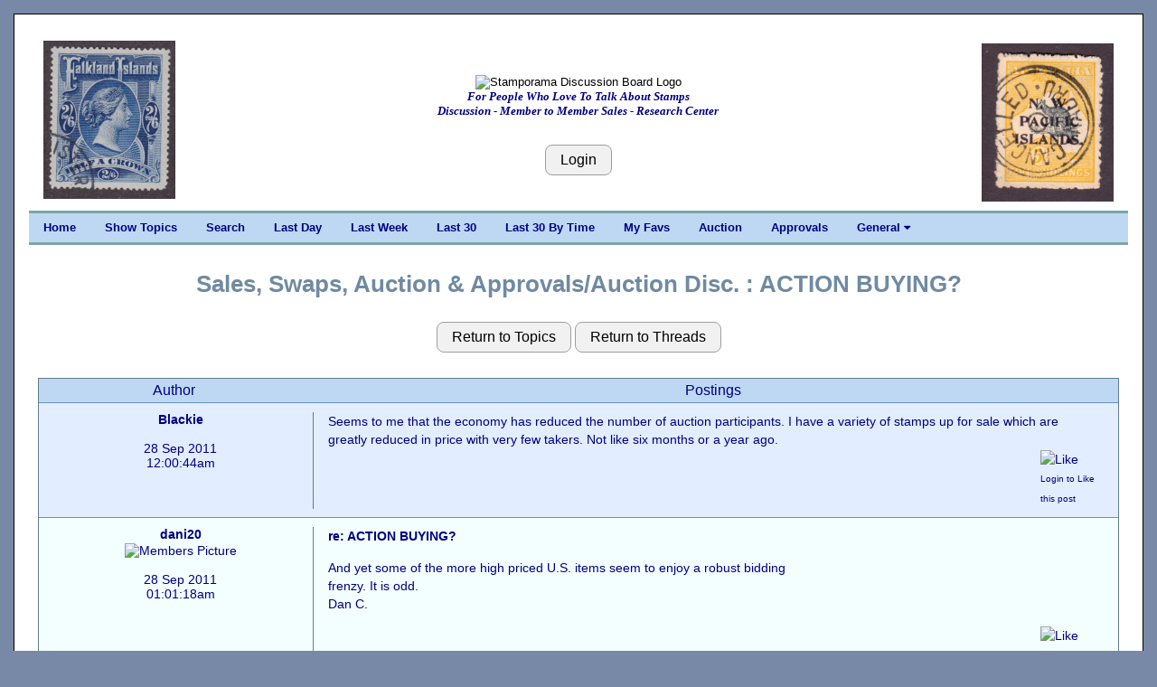

--- FILE ---
content_type: text/html; charset=UTF-8
request_url: https://stamporama.com/discboard/disc_main.php?action=20&id=5149
body_size: 10941
content:

<!DOCTYPE html>
<html>
<head>
	
	
<title>Stamporama Discussions: ACTION BUYING?</title>	
<meta name="viewport" content="width=device-width, initial-scale=1">
<meta http-equiv="Content-Type" content="text/html;charset=utf-8" >

<meta name="keywords" content="stamp, stamp club, stamp clubs, online stamp club, online stamp clubs, stamps, stamp, philately, philatelic,
philatelist, covers, FDC, FDCs, postal, USPS, postage, mail, help with stamps, what is my collection worth, Approvals">
<meta name="description" content="Online stamp club, with over 500 members worldwide. Announcing Stamporama Approvals. We study and collect stamps, covers, FDCs, rates, usages, routes, ephemera, Maximum cards, seals, body bags and crash covers, the machines creating the cancellations and postmarks, spray-ons and other transit markings not technically cancellations, history behind the man sending the stamp.">
<link rel="stylesheet" href="/w3/w3.css" type="text/css">
<link href="/style1.css?v=3.11" rel="stylesheet" type="text/css">

<link rel="stylesheet" href="https://cdnjs.cloudflare.com/ajax/libs/font-awesome/4.7.0/css/font-awesome.min.css"> 
<SCRIPT language="JavaScript" SRC="functions.js"></SCRIPT>
</head>

<body class="w3-content" style="max-width:1310px">




<div class="w3-container w3-white w3-border w3-border-black"><br><div class="w3-cell-row w3-mobile" style="margin:auto;"><div class="w3-container w3-left w3-white w3-cell w3-cell-top w3-hide-small w3-hide-medium"><div class="w3-left w3-white"><p><a href="/banner_images/ST1138.jpg" target="_blank"><IMG SRC="/banner_images/ST1138.jpg" width=145.66666666667 height=175 ALT="What we collect!" BORDER=0></a></div></div>
	

<!-- Setup the Stamporama image and the Login Button -->

		<!-- Start -AAB- Stamporama Image Banner -->
		<div class="w3-container w3-white w3-cell w3-cell-top w3-mobile">
			<p>&nbsp;</p>
			
			<!-- Start -AABA-  -->
			<div class="w3-center w3-white w3-padding w3-mobile">
				<!-- <IMG SRC="/images/stamporama-name.gif" ALT="Stamporama Anniversary" WIDTH=375 HEIGHT=50 BORDER=0><BR> -->
				<div class="w3-container w3-hide-small w3-hide-medium ">
					<!-- <IMG class="w3-image" SRC="/images/stamporama-discussion-logo.gif" ALT="Stamporama Discussion Board Logo" WIDTH=500 HEIGHT=50 BORDER=0><BR> -->
					<IMG class="w3-image" SRC="/images/stamporama-discussion-logo.gif" ALT="Stamporama Discussion Board Logo"><BR>
					<div id="tagline" style="color:navy;">For People Who Love To Talk About Stamps<br>Discussion - Member to Member Sales - Research Center</div>
				</div>
				<div class="w3-container w3-hide-large w3-hide-small">
					<!-- <IMG class="w3-image" SRC="/images/stamporama-discussion-logo.gif" ALT="Stamporama Discussion Board Logo" WIDTH=300 HEIGHT=50 BORDER=0><BR> -->
					<IMG class="w3-image" SRC="/images/stamporama-discussion-logo.gif" ALT="Stamporama Discussion Board Logo"><BR>
					<div id="tagline" style="color:navy;">For People Who Love To Talk About Stamps<br>Discussion - Member to Member Sales - Research Center</div>
				</div>
				<div class="w3-container w3-hide-large w3-hide-medium w3-center">
					<!-- <IMG class="w3-image" SRC="/images/stamporama_discussion_logo_1.png" ALT="Stamporama Discussion Board Logo" WIDTH=240  HEIGHT=48 BORDER=0><BR> -->
					<IMG class="w3-image" SRC="/images/stamporama_discussion_logo_1.png" ALT="Stamporama Discussion Board Logo"><BR>
					<div id="tagline" style="color:navy;">For People Who Love To Talk About Stamps</div>
				</div>

				<P>
					
				<br><input class="w3-btn w3-light-grey w3-border w3-border-grey w3-round-large" type="button" name="Login" value="Login" onclick="javascript:document.location.href='/discboard/disc_login.php'">			
			<!-- End -AABA-  -->
			</div>

		<!-- End -AAB- Stamporama Image Banner -->
		</div>
		
		
			
<!-- Setup the right stamp image and the Who's Online link -->

	  <!-- Start -AAC- Right Stamp Banner Image -->
	  <div class="w3-container w3-white w3-cell w3-cell-top w3-mobile">
		   <br>
		   <div class="w3-right w3-white w3-hide-small "><a href="/banner_images/ST0342.jpg" target="_blank"><IMG SRC="/banner_images/ST0342.jpg" width=145.95588235294 height=175 ALT="What we collect!" BORDER=0></a><br></div><div class="w3-center w3-white w3-hide-medium w3-hide-large"><a href="/banner_images/ST0342.jpg" target="_blank"><IMG SRC="/banner_images/ST0342.jpg" width=145.95588235294 height=175 ALT="What we collect!" BORDER=0></a><br></div>			
	  <!-- End -AAC- Right Banner Image -->
	  </div>

	<!-- End -AA- Top Cell Row -->
	</div>

	
	<!-- Start Top Navigation Bar -->
	<div class="w3-cell-row w3-border-teal" style="margin:auto;">
		<div class="w3-bar w3-nav-backgroup w3-topbar w3-bottombar w3-border-top">
			<a href="/index.php" class="w3-bar-item w3-button w3-hide-small">Home</a> 
			<a href="/discboard/disc_main.php?action=5" class="w3-bar-item w3-button w3-hide-small">Show Topics</a>
			<a href="/discboard/disc_search.php" class="w3-bar-item w3-button w3-hide-small">Search</a>
			<a href="/discboard/disc_main.php?action=11&id=1" class="w3-bar-item w3-button w3-hide-small">Last Day</a>
			<a href="/discboard/disc_main.php?action=11&id=7" class="w3-bar-item w3-button w3-hide-small">Last Week</a>
			<a href="/discboard/disc_main.php?action=11&id=P" class="w3-bar-item w3-button w3-hide-small">Last 30</a>
			<a href="/discboard/disc_main.php?action=11&id=Q" class="w3-bar-item w3-button w3-hide-small">Last 30 By Time</a>
			<a href="/discboard/disc_main.php?action=62" class="w3-bar-item w3-button w3-hide-small">My Favs</a>

			 <a href="/auction/auction_main.php" class="w3-bar-item w3-button w3-hide-small">Auction</a>
			 <a href="/approvals/approvals_main.php" class="w3-bar-item w3-button w3-hide-small">Approvals</a>
			

			<div class="w3-dropdown-hover">
			  <a class="w3-button w3-hide-small" style="color:navy;"  onmouseover=" ">General  <i class="fa fa-caret-down"></i></a>
			  <div  class="w3-dropdown-content w3-bar-block w3-card-4">
				<a href="/index.php" class="w3-bar-item w3-button w3-hide-small">Home</a>
				<a href="/forms/display_form.php?id=dbnewuser" class="w3-bar-item w3-button w3-hide-small">New User Info.</a>
				<a href="/forms/display_form.php?id=dboverview" class="w3-bar-item w3-button w3-hide-small">Overview</a>
				<a href="/forms/display_form.php?id=dbimageupl" class="w3-bar-item w3-button w3-hide-small">Uploading Images</a>
				<a href="/articles/display_article.php?id=RA1PsE4rrgb6g" class="w3-bar-item w3-button w3-hide-small">Member Profile</a>
				<a href="/forms/display_form.php?id=dbformatta" class="w3-bar-item w3-button w3-hide-small">Formatting Msgs</a>
				<a href="/forms/display_form.php?id=dbemicons" class="w3-bar-item w3-button w3-hide-small">Emoticons</a>
					<a href="/forms/display_form.php?id=regs#D" class="w3-bar-item w3-button w3-hide-small">Classifieds Rules</a>
										<a href="/discboard/disc_penny_page.php" class="w3-bar-item w3-button w3-hide-small">The Penny Page</a>
					<a href="/mdata/display_members_invalid_email.php" class="w3-bar-item w3-button w3-hide-small">Email Probs</a>
					<!--<a href="/forms/display_form.php?id=todos" class="w3-bar-item w3-button w3-hide-small">Development List</a> -->

			  </div>
			</div>


			  
			  <span  class="w3-bar-item w3-hide-large w3-hide-medium w3-nav-menu-lit">Menu</span>
			  <a href="javascript:void(0)" class="w3-bar-item w3-button w3-large w3-right w3-hide-large w3-hide-medium" onclick="NavFunction()">&#9776;</a>
		</div>
	</div>
	<!-- End Top Navigation Bar -->

	<div id="NavSmall" class="w3-bar-block w3-nav-backgroup w3-hide w3-hide-large w3-hide-medium">
		  <a href="/index.php" class="w3-bar-item w3-button">&nbsp;&nbsp;&nbsp;&nbsp;Home</a>
		  <a href="/discboard/disc_main.php?action=5" class="w3-bar-item w3-button">&nbsp;&nbsp;&nbsp;&nbsp;Show Topics</a>
		  <a href="/discboard/disc_search.php" class="w3-bar-item w3-button">&nbsp;&nbsp;&nbsp;&nbsp;Search</a>
		  <a href="/discboard/disc_main.php?action=11&id=1" class="w3-bar-item w3-button">&nbsp;&nbsp;&nbsp;&nbsp;Last Day</a>
		  <a href="/discboard/disc_main.php?action=11&id=7" class="w3-bar-item w3-button">&nbsp;&nbsp;&nbsp;&nbsp;Last Week</a>
		  <a href="/discboard/disc_main.php?action=11&id=P" class="w3-bar-item w3-button">&nbsp;&nbsp;&nbsp;&nbsp;Last 30</a>
		  <a href="/discboard/disc_main.php?action=11&id=Q" class="w3-bar-item w3-button">&nbsp;&nbsp;&nbsp;&nbsp;Last 30 By Time</a>
		  <a href="/discboard/disc_main.php?action=62" class="w3-bar-item w3-button">&nbsp;&nbsp;&nbsp;&nbsp;My Favs</a>
		  <a href="/auction/auction_main.php" class="w3-bar-item w3-button">&nbsp;&nbsp;&nbsp;&nbsp;Auction</a>
		  <a href="/approvals/approvals_main.php" class="w3-bar-item w3-button">&nbsp;&nbsp;&nbsp;&nbsp;Approvals</a>
		  
		  <a href="/discboard/disc_penny_page.php" class="w3-bar-item w3-button">&nbsp;&nbsp;&nbsp;&nbsp;The Penny Page</a>
		  <a href="/forms/display_form.php?id=dbnewuser" class="w3-bar-item w3-button">&nbsp;&nbsp;&nbsp;&nbsp;New User Info</a>
		  <a href="/forms/display_form.php?id=dboverview" class="w3-bar-item w3-button">&nbsp;&nbsp;&nbsp;&nbsp;Overview</a>
		  <a href="/forms/display_form.php?id=dbformatta" class="w3-bar-item w3-button">&nbsp;&nbsp;&nbsp;&nbsp;Formatting Msgs</a>
		  <a href="/forms/display_form.php?id=dbemicons" class="w3-bar-item w3-button">&nbsp;&nbsp;&nbsp;&nbsp;Emoticons</a>

	</div>
	<br>

	<script>
		function NavFunction() {
		  var x = document.getElementById("NavSmall");
		  if (x.className.indexOf("w3-show") == -1) {
			x.className += " w3-show";
		  } else { 
			x.className = x.className.replace(" w3-show", "");
		  }
		}
	</script>

	<!-- Start -B- Main Body -->
	<div class="w3-cell-row main w3-mobile" style="margin:auto;">

		<!-- Start -BB- Right half of Main Body -->
		<div class="w3-container-padding w3-white w3-cell w3-mobile">	
			
				

<div class="w3-container-padding w3-mobile"><br><div class="heading1">Sales, Swaps, Auction & Approvals/Auction Disc.&nbsp;:&nbsp;ACTION BUYING?</div><br><div class="w3-container-padding w3-hide-small"><div class=" w3-container w3-center"><p><input class="w3-btn w3-light-grey w3-border w3-border-grey w3-round-large " type="button" name="Return_to_Topics" value="Return to Topics" onclick="javascript:document.location.href='/discboard/disc_main.php'">&nbsp;<input class="w3-btn w3-light-grey w3-border w3-border-grey w3-round-large " type="button" name="Return_to_Threads" value="Return to Threads" onclick="javascript:document.location.href='/discboard/disc_main.php?action=10&id=126'"></div><p><div class="w3-container-padding w3-border w3-border-blue-grey" ><div class="w3-container-padding"><div class="w3-cell-row"><div class="w3-cell w3-quarter w3-heading">Author</div><div class="w3-cell w3-threequarter w3-heading" style="font-size: medium;">Postings</div></div></div><div class="w3-container-padding"><div class="w3-cell-row w3-normal-background"><div class="w3-container w3-cell w3-quarter w3-center"><a class="medium" name="29778">Blackie</a><br><br><center>28 Sep 2011<br>12:00:44am</center></div><div class="w3-container w3-cell w3-threequarter  w3-border-left w3-border-blue-grey w3-line-height-large" >Seems to me that the economy has reduced the number of auction participants. I have a variety of stamps up for sale which are greatly reduced in price with very few takers. Not like six months or a year ago.<br><div class="align_right"><img src="/images/thumbs_up_small.png" alt="Like"><font size="1px"><br>Login to Like<br>this post</font></div> </div></div></div><div class="w3-container-padding"><div class="w3-cell-row w3-white-background"><div class="w3-container w3-cell w3-quarter w3-center"><a class="medium" name="29779">dani20</a><br><div class="tooltip"><img class="w3-image" src="/upload/2000150349_tn.jpg" width=120 alt="Members Picture" /><span class="tooltiptext"></span></div><br><br><center>28 Sep 2011<br>01:01:18am</center></div><div class="w3-container w3-cell w3-threequarter  w3-border-left w3-border-blue-grey w3-line-height-large" ><b>re: ACTION BUYING?</b><br><p>And yet some of the more high priced U.S. items  seem to enjoy a robust bidding<br />
frenzy. It is odd.<br />
Dan C.<br><div class="align_right"><img src="/images/thumbs_up_small.png" alt="Like"><font size="1px"><br>Login to Like<br>this post</font></div> </div></div></div><div class="w3-container-padding"><div class="w3-cell-row w3-normal-background"><div class="w3-container w3-cell w3-quarter w3-center"><a class="medium" name="29780">auldstampguy</a><br><div class="tooltip"><img class="w3-image" src="/upload/2001695461_tn.jpeg" width=120 alt="Members Picture" /><span class="tooltiptext"></span></div><br><br><center>Tim<br>Collector, Webmaster</center><br><center>28 Sep 2011<br>07:43:10am</center></div><div class="w3-container w3-cell w3-threequarter  w3-border-left w3-border-blue-grey w3-line-height-large" ><b>re: ACTION BUYING?</b><br><p>There are often more lots in the auction these days to chose from.  Also, sometimes you can just be lucky and post the very thing that someone was looking for, and sometimes not.<br />
<br />
Regards ... Tim.<br><div class="align_right"><img src="/images/thumbs_up_small.png" alt="Like"><font size="1px"><br>Login to Like<br>this post</font></div><br><div class="heading-x-small"><center><em>"Isaac Asimov once said if his doctor told him he was dying, he wouldn’t lament, he would just type a little faster. "</em></center></div> <br><center><a href="https://mncancels.org" alt="Member's Homepage">mncancels.org</a></center></div></div></div><div class="w3-container-padding"><div class="w3-cell-row w3-white-background"><div class="w3-container w3-cell w3-quarter w3-center"><a class="medium" name="29782">CapeStampMan</a><br><div class="tooltip"><img class="w3-image" src="/upload/2000785908_tn.jpg" width=120 alt="Members Picture" /><span class="tooltiptext"></span></div><br><br><center>Mike, The shirt says "Trust me I am a Philatelist".</center><br><center>28 Sep 2011<br>09:47:27am</center></div><div class="w3-container w3-cell w3-threequarter  w3-border-left w3-border-blue-grey w3-line-height-large" ><b>re: ACTION BUYING?</b><br><p>John,<br />
<br />
This subject came up a few months ago also, so I would like to put my two cents worth in here.  Just in my humble opinion, one item that might help your sales, would be to offer a better description of some of the items you list, or even the catalog value.  Take for example the item "Charlie needs a home".  Is that a post card, stamp, movie poster, advertisement out of a magazine, etc, etc, etc?  Not even a clue to tell us what it's use is or any value it may have.  I personally don't like having to go look up catalog numbers of items that are shown, that the seller must know ahead of time, before posting the lot, so why not share that information with the buyers.  The more information you share with the prospective buyers, the more inspiration it gives them to buy.  Something else that might help your sales would be a good scan of the stamp or stamps is a must.  Those two scans of four different stamps, US and Germany, are so small that no one can even tell what they are, but at least you did identify them.  They should at least be cropped and enlarged, to at least be identifiable.  <br />
<br />
Not everyone on SOR wants to be involved in listing items in the auction, so they don't know how frustrating it is to spend the amount of time involved to list just one item on the auction site and also how disappointing, that the item doesn't always sell, so try to give us as much information about any stamp listed and I'm sure your sales will increase quite well.  <br />
Good luck with your sales in the future.<br />
Mike<br><div class="align_right"><img src="/images/thumbs_up_small.png" alt="Like"><font size="1px"><br>Login to Like<br>this post</font></div><br><div class="heading-x-small"><center><em>"It's been 8 years now, since I joined a support group for procrastinators. We haven't met yet..."</em></center></div> </div></div></div><div class="w3-container-padding"><div class="w3-cell-row w3-normal-background"><div class="w3-container w3-cell w3-quarter w3-center"><a class="medium" name="29784">amsd</a><br><div class="tooltip"><img class="w3-image" src="/upload/2000191300_tn.JPG" width=120 alt="Members Picture" /><span class="tooltiptext"></span></div><br><br><center>Editor, Seal News; contributor, JuicyHeads</center><br><center>28 Sep 2011<br>11:43:45am</center><br><a href="/auction/auction_main.php?action=13&user=amsd">Auctions</a></div><div class="w3-container w3-cell w3-threequarter  w3-border-left w3-border-blue-grey w3-line-height-large" ><b>re: ACTION BUYING?</b><br><p>Tim has the data, so he can tell us if there are more bidders, listers, buyers, etc.  However, anecdotally, it SEEMS to me that there are more bidders than ever, but a constant, stable stream of listers. <br />
<br />
I also agree with both Mike, that more and better descriptions and illustrations help (but doesn't insure) sales; and Tim that sometimes one is just lucky.<br />
<br />
I also noted the Chapin thing, and, like Mike, had no idea what it is.  My child loves Chaplin, and i'd be tempted to get IT for her IF I could figure out what IT is.  I also agree that ID'ing things helps, but, like you, presumably, i'd rather not spend my time doing work just to rid myself of something.  I'd rather work on the stuff i intend to keep.  Still, i think that more work pays off with more sales.<br />
<br />
David <br><div class="align_right"><img src="/images/thumbs_up_small.png" alt="Like"><font size="1px"><br>Login to Like<br>this post</font></div><br><div class="heading-x-small"><center><em>"Save the USPS, buy stamps; save the hobby, use commemoratives"</em></center></div> </div></div></div><div class="w3-container-padding"><div class="w3-cell-row w3-white-background"><div class="w3-container w3-cell w3-quarter w3-center"><a class="medium" name="29786">sponthetrona2</a><br><div class="tooltip"><img class="w3-image" src="/upload/2000228680_tn.jpg" width=120 alt="Members Picture" /><span class="tooltiptext"></span></div><br><br><center>Keep Postal systems alive, buy stamps and mail often</center><br><center>28 Sep 2011<br>01:20:49pm</center></div><div class="w3-container w3-cell w3-threequarter  w3-border-left w3-border-blue-grey w3-line-height-large" ><b>re: ACTION BUYING?</b><br><p>The better quality of the stamp(s) image in the auction is essential for me to even look.............an accurate description of the stamp(s) helps checking what you want and what the item really is, especially perfs and watermarks.........hobo<br><div class="align_right"><img src="/images/thumbs_up_small.png" alt="Like"><font size="1px"><br>Login to Like<br>this post</font></div> </div></div></div><div class="w3-container-padding"><div class="w3-cell-row w3-normal-background"><div class="w3-container w3-cell w3-quarter w3-center"><a class="medium" name="29789">Bobstamp</a><br><div class="tooltip"><img class="w3-image" src="/upload/2002072108_tn.jpg" width=120 alt="Members Picture" /><span class="tooltiptext"></span></div><br><br><center>28 Sep 2011<br>04:32:32pm</center></div><div class="w3-container w3-cell w3-threequarter  w3-border-left w3-border-blue-grey w3-line-height-large" ><b>re: ACTION BUYING?</b><br><p>I often see:<br />
<br />
â€¢ Images that are too small. Stamp collecting is a visual hobby. Give potential buyers something they can actually see! If a seller doesn't know how to use his or her scanner and imaging software well enough create useful images, then a) don't bother listing or b) do some reading, take a course, call the Geek Squad! <br />
<br />
â€¢ Incomplete descriptions. I am NOT going to bid on a mint stamp when I don't have a clue whether it's hinged, or not, or whether the gum is in good condition, or not. I am NOT going to bid on a used stamp without some indication of the condition of the back of the stamp. I am NOT going to bid on a cover unless the description includes information about the <em>back</em> of the cover, or better still a detailed image of the back of the cover. <br />
<br />
I sometimes see:<br />
<br />
â€¢ Images of stamps and covers that have been taken, badly, with a digital camera. Digital cameras <em>can</em> be used to take decent images of stamps and covers, but scanning is way easier and produces a better image, assuming seller knows how to scan. I will NOT bid on a stamp or cover if its image is out of focus, or taken under artificial light without consideration of white balance.<br />
<br />
â€¢ Images of entire stock sheets filled with stamps, each stamp about six pixels wide. Forget it. I'm not bidding.<br />
<br />
â€¢ Listings without any image. Forget it. I'm not bidding.<br />
<br />
Bob<br />
<br />
<br />
<br />
<br><div class="align_right"><img src="/images/thumbs_up_small.png" alt="Like"><font size="1px"><br>Login to Like<br>this post</font></div> <br><center><a href="http://www.ephemeraltreasures.net" alt="Member's Homepage">www.ephemeraltreasures.net</a></center></div></div></div><div class="w3-container-padding"><div class="w3-cell-row w3-white-background"><div class="w3-container w3-cell w3-quarter w3-center"><a class="medium" name="29790">cdj1122</a><br><div class="tooltip"><img class="w3-image" src="/upload/2001096775_tn.jpg" width=120 alt="Members Picture" /><span class="tooltiptext"></span></div><br><br><center>Silence in the face of adversity is the father of  complicity and collusion, the first cousins of conspiracy..</center><br><center>28 Sep 2011<br>05:58:22pm</center></div><div class="w3-container w3-cell w3-threequarter  w3-border-left w3-border-blue-grey w3-line-height-large" ><b>re: ACTION BUYING?</b><br><p>Just some rambling, off topic semi-connected musings.<br />
Dan observed that;<em>" .... And yet some of the more high priced U.S. items seem to enjoy a robust bidding frenzy. It is odd.... "</em><br />
<br />
It does seem odd, but there are two possible, somewhat inter-related explanations.<br />
One is political, I will try to avoid partisan identifications.<br />
Some political figures and econonic mavins have suggested that currently about 1 or 2% of our adult population possess 30 or 40 or even sometimes 50% <em>(Estimates vary depending of how sharp an axe they wield.)</em> of the disposable income of the entire nation.<br />
The other side of that coin, they suggest, is where the rest of the country and its limited disposable wealth lies. <b>If that is even remotely true,</b> it would mean that few people have the money for the big ticket stamps or collections, but to those few, that  <em>" ....... happy few, that band of brothers. ..."</em> money is not much of an object when bidding on something that strikes their fancy.<br />
.<br />
The second thought involves the collection of a friend and my mass accumulation of semi-sorted and barely examined Machin stamps.<br />
 My friend is retired from the military and later worked for long enough to get a second pension. He did accumulate a decent retirement fund and, of course, he has the pensions that he earned the hard way. One of his passions is the early US classics. However he has met with several financial potholes recently involving some of his stock market choices and the careless purchase of some real estate just before the economy tanked.<br />
He  bought a nice home here in Florida, not a mansion, but quite large considering his married children live and work in New England and seldom visit,  so the four of five bedrooms, pool, three car garage and a workshop that makes me drool, was a bit large for just him and his wife. Did I mention a sizeable mortgage? Oh, yes, the smart money advised him to leave his investments alone and use them as leverage for the house and property.<br />
<br />
For several years he has been carefully purchasing the Trans Mississippis, some early 1850 issues, the Zeppelins and some other gems from some well known dealers and with each aquisition shows off his latest treasure at our stamp club. I have had coffee at his house several times and sooner or later he will proudly show me his album and his beautiful stamps. They are, or were, all chosen carefully for brightness, condition gum purity where appropriate, and centering, ....etc. Naturally he has a premium album and all the stamps are imprisoned behind some clear mounts. Then he closes his album and talks about the next thing on his purchase list.<br />
Now the black cloud. <br />
About the time of the Real Estate bubble bursting and this nation's financial collapse three or four years ago, his wife became quite ill and despite having what I would have thought was decent medical coverage for some reason wound up with what to me would be insurmountable medical expenses. After a year or two of draining his finances and emotions she passed away.<br />
Oh yes, a neighbor two or three houses away found a "sinkhole" in his backyard which put an additional nail on the value of all the homes in that section.<br />
<br />
But he does have his stamps, his pension and after paying monumntal bills some money left over each month. Not the wealth he had planned on, but sufficient to cover his living expenses.<br />
I suspect that the last few stamps on his list are going to be just out of reach for the forseeable future. <br />
.<br />
Now I find myself in the bottom part of the economy, probably not much more than a ten spot above the line where things would be quite tight. I collect world wide postally used and have a decent specialized accumulation of the never ending Machin series. I buy bulk lots especially kiloware with thousands and thousands of the all consuming Machins and spend hours and hours, cleaning sorting and examining these phenomenally cheap definitives. Sometimes I find a minor gem and sometimes just some crazy variation to add the the "collection." Now and then I buy something at an auction that otherwise has eluded my stamp grubbing habit.<br />
Other than to glance at those rare and consequently expensive gems so beautifully presented on eBay or in Linns, I move on to things that amuse me in the boxes and bags of stamps that someday I'll finish mounting or at least sorting through.<br />
<br />
I suggest that there are more collectors like me than those with that enormous share of disposable income who might be interested in more expensive stamps. And some, like my friend have just about reached the peak of their collections at least as long as the economy lingers in the doldrums, beset by fear and to some degree by interests that care little about helping to bail out the ship of state.<br />
But the real tragedy, as far as I am concerned, is that other than showing me or some other friend, his album every three or four months his stamps lie dormant on a shelf. On the other hand, I spend more hours playing with my stamps and albums, or browsing websites like this each day that I spend in the arms of Morpheus.<br />
There are times when I do lust after gems like my friend has that I'll never handle, nevermind own, but all in all I think I have the better arrangement.<br><div class="align_right"><img src="/images/thumbs_up_small.png" alt="Like"><font size="1px"><br>Login to Like<br>this post</font></div><br><div class="heading-x-small"><center><em>".... You may think you understood what you thought I said, but I'm not sure you realize that what you think you heard is not what I thought I meant. .... "</em></center></div> </div></div></div><div class="w3-container-padding"><div class="w3-cell-row w3-normal-background"><div class="w3-container w3-cell w3-quarter w3-center"><a class="medium" name="29791">dani20</a><br><div class="tooltip"><img class="w3-image" src="/upload/2000150349_tn.jpg" width=120 alt="Members Picture" /><span class="tooltiptext"></span></div><br><br><center>28 Sep 2011<br>06:28:16pm</center></div><div class="w3-container w3-cell w3-threequarter  w3-border-left w3-border-blue-grey w3-line-height-large" ><b>re: ACTION BUYING?</b><br><p>Dear CDJ,<br />
You've put your finger on what makes this such an attractive hobby-we can each define what we want for ourselves, and then pursue to our hearts content. There is no 'right' or 'wrong'-only pleasure in setting our own goals and following that star.<br />
<br />
Returning to the earlier question about what we as buyers might be looking for, for me  personally if I don't see the backs of the U.S.Large Banknotes, I'm rarely tempted to bid on them. On the other hand, if backs are included, they get my attention immediately.<br />
<br />
Not right or wrong-just what appeals to me as a buyer.<br />
Dan C.<br><div class="align_right"><img src="/images/thumbs_up_small.png" alt="Like"><font size="1px"><br>Login to Like<br>this post</font></div> </div></div></div><div class="w3-container-padding"><div class="w3-cell-row w3-white-background"><div class="w3-container w3-cell w3-quarter w3-center"><a class="medium" name="29864">ScanStamps</a><br><div class="tooltip"><img class="w3-image" src="/upload/1317747101_tn.jpg" width=120 alt="Members Picture" /><span class="tooltiptext"></span></div><br><br><center>04 Oct 2011<br>01:53:24pm</center></div><div class="w3-container w3-cell w3-threequarter  w3-border-left w3-border-blue-grey w3-line-height-large" ><b>re: ACTION BUYING?</b><br><p>CDJ, I think you have beautifully outlined why stamp collecting is such and amazing and varied hobby... there is no "wrong" and "right" way to go about collecting. <br />
<br />
I personally don't buy as much kiloware as I buy "messy accumulations of old duplicates" and sort through them. And I do confess to being someone who saves the "gem" quality stamps and trades most of the rest. However, I do so on a shoestring. I'm not exactly "a dealer," but for 25-odd years I've "funded" my collections by reselling the material I didn't want and "about breaking even" in the process... a habit I got into because my ex just couldn't see "any point" to my spending money on stamps (hence the word "ex!") so I found a way NOT to.<br />
<br />
That said, I also dabble in Machins and Wildings. "Dabble," being the key operator. And I dabble in S.O.N. cancels of most countries... these found in kiloware.<br />
<br />
Along the lines of what Bob wrote, I think the auction market is overall fairly robust... IF you have proper photos and descriptions, and a realistic sense of pricing. I've been "eBay-ing" stamps since 1996, and have never had an issue getting fair prices for stamps... starting everything at 99 cents and no reserve, regardless of value. It's an approach that scares most sellers because "what if I only get ONE bid and give away a $100 stamp for 99 cents?" <br />
<br />
What IF?<br />
<br />
In my experience, if you have worthy and WELL PRESENTED material, the chances of that happening are REMOTE. Sure, I have sold a few $50 stamps for a buck... maybe a dozen in 15 years... but I can also remember the MANY dozens I've sold for multiples of catalogue value when a bidding war arose. <br />
<br />
So, I suppose my lesson has been that you can't be "attached" to the price of any ONE stamp, you need to "play the averages." <br />
<br />
~Peter <br><div class="align_right"><img src="/images/thumbs_up_small.png" alt="Like"><font size="1px"><br>Login to Like<br>this post</font></div> <br><center><a href="http://scanstamps.blogspot.com" alt="Member's Homepage">scanstamps.blogspot.com</a></center></div></div></div><div class="w3-container w3-center w3-normal-background"><input class="w3-btn w3-light-grey w3-border w3-border-grey w3-round-large" type="button" name="Login" value="Login" onclick="javascript:document.location.href='/discboard/disc_login.php'">&nbsp;<input class="w3-btn w3-light-grey w3-border w3-border-grey w3-round-large" type="button" name="Return_to_Topics" value="Return to Topics" onclick="javascript:document.location.href='/discboard/disc_main.php?action=5'">&nbsp;<input class="w3-btn w3-light-grey w3-border w3-border-grey w3-round-large" type="button" name="Return_to_Threads" value="Return to Threads" onclick="javascript:document.location.href='/discboard/disc_main.php?action=10&id=126'">&nbsp;<input class="w3-btn w3-light-grey w3-border w3-border-grey w3-round-large" type="button" name="Last Day" value="Last Day" onclick="javascript:document.location.href='/discboard/disc_main.php?action=11&id=1'">&nbsp;<input class="w3-btn w3-light-grey w3-border w3-border-grey w3-round-large" type="button" name="Last Week" value="Last Week" onclick="javascript:document.location.href='/discboard/disc_main.php?action=11&id=7'">&nbsp;<input class="w3-btn w3-light-grey w3-border w3-border-grey w3-round-large" type="button" name="Last Week" value="Last 30" onclick="javascript:document.location.href='/discboard/disc_main.php?action=11&id=P'">&nbsp;<input class="w3-btn w3-light-grey w3-border w3-border-grey w3-round-large" type="button" name="Last Week" value="Last 30 by Time" onclick="javascript:document.location.href='/discboard/disc_main.php?action=11&id=Q'">&nbsp;<input class="w3-btn w3-light-grey w3-border w3-border-grey w3-round-large" type="button" name="My Favs" value="My Favs" onclick="javascript:document.location.href='/discboard/disc_main.php?action=62'">&nbsp;</div></div></div><div class="w3-container-padding w3-hide-large w3-hide-medium"><div class=" w3-container w3-center"><p><input class="w3-btn w3-light-grey w3-border w3-border-grey w3-round-large " type="button" name="Return_to_Topics" value="Return to Topics" onclick="javascript:document.location.href='/discboard/disc_main.php'">&nbsp;<input class="w3-btn w3-light-grey w3-border w3-border-grey w3-round-large " type="button" name="Return_to_Threads" value="Return to Threads" onclick="javascript:document.location.href='/discboard/disc_main.php?action=10&id=126'"></div><p><div class="w3-container-padding w3-border w3-border-blue-grey" ><div class="w3-container-padding"><div class="w3-cell-row"><div class="w3-cell w3-center w3-heading" style="font-size: medium;">Author/Postings</div></div></div><div class="w3-container-padding"><div class="w3-cell-row"><div class="w3-cell w3-normal-background" ><center><a class="medium" name="29778">Blackie</a></center><br><center>28 Sep 2011<br>12:00:44am</center><hr style="border: 1px solid #6394BD;"><p>Seems to me that the economy has reduced the number of auction participants. I have a variety of stamps up for sale which are greatly reduced in price with very few takers. Not like six months or a year ago.<br><div class="align_right"><img src="/images/thumbs_up_small.png" alt="Like"><font size="1px"><br>Login to Like<br>this post</font></div> </div></div></div><div class="w3-container-padding"><div class="w3-cell-row"><div class="w3-cell w3-white-background" ><div class="w3-cell-row"><div class="w3-cell w3-left-align" style="width: 43%"><div class="tooltip"><img class="w3-image" src="/upload/2000150349_tn.jpg" width=75 alt="Members Picture" hspace=20 /><span class="tooltiptext"></span></div></div><div class="w3-cell w3-cell-top" style="width: 57%"><a class="medium" name="29779">dani20</a><br><br>28 Sep 2011<br>01:01:18am</div></div><hr style="border: 1px solid #6394BD;"><p><b>re: ACTION BUYING?</b><br><p>And yet some of the more high priced U.S. items  seem to enjoy a robust bidding<br />
frenzy. It is odd.<br />
Dan C.<br><div class="align_right"><img src="/images/thumbs_up_small.png" alt="Like"><font size="1px"><br>Login to Like<br>this post</font></div> </div></div></div><div class="w3-container-padding"><div class="w3-cell-row"><div class="w3-cell w3-normal-background" ><div class="w3-cell-row"><div class="w3-cell w3-left-align" style="width: 43%"><div class="tooltip"><img class="w3-image" src="/upload/2001695461_tn.jpeg" width=75 alt="Members Picture" hspace=20 /><span class="tooltiptext"></span></div></div><div class="w3-cell w3-cell-top" style="width: 57%"><a class="medium" name="29780">auldstampguy</a><br><br>Tim<br>Collector, Webmaster<br>28 Sep 2011<br>07:43:10am</div></div><hr style="border: 1px solid #6394BD;"><p><b>re: ACTION BUYING?</b><br><p>There are often more lots in the auction these days to chose from.  Also, sometimes you can just be lucky and post the very thing that someone was looking for, and sometimes not.<br />
<br />
Regards ... Tim.<br><div class="align_right"><img src="/images/thumbs_up_small.png" alt="Like"><font size="1px"><br>Login to Like<br>this post</font></div><br><div class="heading-x-small"><center><em>"Isaac Asimov once said if his doctor told him he was dying, he wouldn’t lament, he would just type a little faster. "</em></center></div> <br><center><a href="https://mncancels.org" alt="Member's Homepage">mncancels.org</a></center></div></div></div><div class="w3-container-padding"><div class="w3-cell-row"><div class="w3-cell w3-white-background" ><div class="w3-cell-row"><div class="w3-cell w3-left-align" style="width: 43%"><div class="tooltip"><img class="w3-image" src="/upload/2000785908_tn.jpg" width=75 alt="Members Picture" hspace=20 /><span class="tooltiptext"></span></div></div><div class="w3-cell w3-cell-top" style="width: 57%"><a class="medium" name="29782">CapeStampMan</a><br><br>Mike, The shirt says "Trust me I am a Philatelist".<br>28 Sep 2011<br>09:47:27am</div></div><hr style="border: 1px solid #6394BD;"><p><b>re: ACTION BUYING?</b><br><p>John,<br />
<br />
This subject came up a few months ago also, so I would like to put my two cents worth in here.  Just in my humble opinion, one item that might help your sales, would be to offer a better description of some of the items you list, or even the catalog value.  Take for example the item "Charlie needs a home".  Is that a post card, stamp, movie poster, advertisement out of a magazine, etc, etc, etc?  Not even a clue to tell us what it's use is or any value it may have.  I personally don't like having to go look up catalog numbers of items that are shown, that the seller must know ahead of time, before posting the lot, so why not share that information with the buyers.  The more information you share with the prospective buyers, the more inspiration it gives them to buy.  Something else that might help your sales would be a good scan of the stamp or stamps is a must.  Those two scans of four different stamps, US and Germany, are so small that no one can even tell what they are, but at least you did identify them.  They should at least be cropped and enlarged, to at least be identifiable.  <br />
<br />
Not everyone on SOR wants to be involved in listing items in the auction, so they don't know how frustrating it is to spend the amount of time involved to list just one item on the auction site and also how disappointing, that the item doesn't always sell, so try to give us as much information about any stamp listed and I'm sure your sales will increase quite well.  <br />
Good luck with your sales in the future.<br />
Mike<br><div class="align_right"><img src="/images/thumbs_up_small.png" alt="Like"><font size="1px"><br>Login to Like<br>this post</font></div><br><div class="heading-x-small"><center><em>"It's been 8 years now, since I joined a support group for procrastinators. We haven't met yet..."</em></center></div> </div></div></div><div class="w3-container-padding"><div class="w3-cell-row"><div class="w3-cell w3-normal-background" ><div class="w3-cell-row"><div class="w3-cell w3-left-align" style="width: 43%"><div class="tooltip"><img class="w3-image" src="/upload/2000191300_tn.JPG" width=75 alt="Members Picture" hspace=20 /><span class="tooltiptext"></span></div></div><div class="w3-cell w3-cell-top" style="width: 57%"><a class="medium" name="29784">amsd</a><br><br>Editor, Seal News; contributor, JuicyHeads<br>28 Sep 2011<br>11:43:45am</div></div><br><a href="/auction/auction_main.php?action=13&user=amsd">Auctions</a><hr style="border: 1px solid #6394BD;"><p><b>re: ACTION BUYING?</b><br><p>Tim has the data, so he can tell us if there are more bidders, listers, buyers, etc.  However, anecdotally, it SEEMS to me that there are more bidders than ever, but a constant, stable stream of listers. <br />
<br />
I also agree with both Mike, that more and better descriptions and illustrations help (but doesn't insure) sales; and Tim that sometimes one is just lucky.<br />
<br />
I also noted the Chapin thing, and, like Mike, had no idea what it is.  My child loves Chaplin, and i'd be tempted to get IT for her IF I could figure out what IT is.  I also agree that ID'ing things helps, but, like you, presumably, i'd rather not spend my time doing work just to rid myself of something.  I'd rather work on the stuff i intend to keep.  Still, i think that more work pays off with more sales.<br />
<br />
David <br><div class="align_right"><img src="/images/thumbs_up_small.png" alt="Like"><font size="1px"><br>Login to Like<br>this post</font></div><br><div class="heading-x-small"><center><em>"Save the USPS, buy stamps; save the hobby, use commemoratives"</em></center></div> </div></div></div><div class="w3-container-padding"><div class="w3-cell-row"><div class="w3-cell w3-white-background" ><div class="w3-cell-row"><div class="w3-cell w3-left-align" style="width: 43%"><div class="tooltip"><img class="w3-image" src="/upload/2000228680_tn.jpg" width=75 alt="Members Picture" hspace=20 /><span class="tooltiptext"></span></div></div><div class="w3-cell w3-cell-top" style="width: 57%"><a class="medium" name="29786">sponthetrona2</a><br><br>Keep Postal systems alive, buy stamps and mail often<br>28 Sep 2011<br>01:20:49pm</div></div><hr style="border: 1px solid #6394BD;"><p><b>re: ACTION BUYING?</b><br><p>The better quality of the stamp(s) image in the auction is essential for me to even look.............an accurate description of the stamp(s) helps checking what you want and what the item really is, especially perfs and watermarks.........hobo<br><div class="align_right"><img src="/images/thumbs_up_small.png" alt="Like"><font size="1px"><br>Login to Like<br>this post</font></div> </div></div></div><div class="w3-container-padding"><div class="w3-cell-row"><div class="w3-cell w3-normal-background" ><div class="w3-cell-row"><div class="w3-cell w3-left-align" style="width: 43%"><div class="tooltip"><img class="w3-image" src="/upload/2002072108_tn.jpg" width=75 alt="Members Picture" hspace=20 /><span class="tooltiptext"></span></div></div><div class="w3-cell w3-cell-top" style="width: 57%"><a class="medium" name="29789">Bobstamp</a><br><br>28 Sep 2011<br>04:32:32pm</div></div><hr style="border: 1px solid #6394BD;"><p><b>re: ACTION BUYING?</b><br><p>I often see:<br />
<br />
â€¢ Images that are too small. Stamp collecting is a visual hobby. Give potential buyers something they can actually see! If a seller doesn't know how to use his or her scanner and imaging software well enough create useful images, then a) don't bother listing or b) do some reading, take a course, call the Geek Squad! <br />
<br />
â€¢ Incomplete descriptions. I am NOT going to bid on a mint stamp when I don't have a clue whether it's hinged, or not, or whether the gum is in good condition, or not. I am NOT going to bid on a used stamp without some indication of the condition of the back of the stamp. I am NOT going to bid on a cover unless the description includes information about the <em>back</em> of the cover, or better still a detailed image of the back of the cover. <br />
<br />
I sometimes see:<br />
<br />
â€¢ Images of stamps and covers that have been taken, badly, with a digital camera. Digital cameras <em>can</em> be used to take decent images of stamps and covers, but scanning is way easier and produces a better image, assuming seller knows how to scan. I will NOT bid on a stamp or cover if its image is out of focus, or taken under artificial light without consideration of white balance.<br />
<br />
â€¢ Images of entire stock sheets filled with stamps, each stamp about six pixels wide. Forget it. I'm not bidding.<br />
<br />
â€¢ Listings without any image. Forget it. I'm not bidding.<br />
<br />
Bob<br />
<br />
<br />
<br />
<br><div class="align_right"><img src="/images/thumbs_up_small.png" alt="Like"><font size="1px"><br>Login to Like<br>this post</font></div> <br><center><a href="http://www.ephemeraltreasures.net" alt="Member's Homepage">www.ephemeraltreasur ... </a></center></div></div></div><div class="w3-container-padding"><div class="w3-cell-row"><div class="w3-cell w3-white-background" ><div class="w3-cell-row"><div class="w3-cell w3-left-align" style="width: 43%"><div class="tooltip"><img class="w3-image" src="/upload/2001096775_tn.jpg" width=75 alt="Members Picture" hspace=20 /><span class="tooltiptext"></span></div></div><div class="w3-cell w3-cell-top" style="width: 57%"><a class="medium" name="29790">cdj1122</a><br></div></div><br>Silence in the face of adversity is the father of  complicity and collusion, the first cousins of conspiracy..<br>28 Sep 2011<br>05:58:22pm<hr style="border: 1px solid #6394BD;"><p><b>re: ACTION BUYING?</b><br><p>Just some rambling, off topic semi-connected musings.<br />
Dan observed that;<em>" .... And yet some of the more high priced U.S. items seem to enjoy a robust bidding frenzy. It is odd.... "</em><br />
<br />
It does seem odd, but there are two possible, somewhat inter-related explanations.<br />
One is political, I will try to avoid partisan identifications.<br />
Some political figures and econonic mavins have suggested that currently about 1 or 2% of our adult population possess 30 or 40 or even sometimes 50% <em>(Estimates vary depending of how sharp an axe they wield.)</em> of the disposable income of the entire nation.<br />
The other side of that coin, they suggest, is where the rest of the country and its limited disposable wealth lies. <b>If that is even remotely true,</b> it would mean that few people have the money for the big ticket stamps or collections, but to those few, that  <em>" ....... happy few, that band of brothers. ..."</em> money is not much of an object when bidding on something that strikes their fancy.<br />
.<br />
The second thought involves the collection of a friend and my mass accumulation of semi-sorted and barely examined Machin stamps.<br />
 My friend is retired from the military and later worked for long enough to get a second pension. He did accumulate a decent retirement fund and, of course, he has the pensions that he earned the hard way. One of his passions is the early US classics. However he has met with several financial potholes recently involving some of his stock market choices and the careless purchase of some real estate just before the economy tanked.<br />
He  bought a nice home here in Florida, not a mansion, but quite large considering his married children live and work in New England and seldom visit,  so the four of five bedrooms, pool, three car garage and a workshop that makes me drool, was a bit large for just him and his wife. Did I mention a sizeable mortgage? Oh, yes, the smart money advised him to leave his investments alone and use them as leverage for the house and property.<br />
<br />
For several years he has been carefully purchasing the Trans Mississippis, some early 1850 issues, the Zeppelins and some other gems from some well known dealers and with each aquisition shows off his latest treasure at our stamp club. I have had coffee at his house several times and sooner or later he will proudly show me his album and his beautiful stamps. They are, or were, all chosen carefully for brightness, condition gum purity where appropriate, and centering, ....etc. Naturally he has a premium album and all the stamps are imprisoned behind some clear mounts. Then he closes his album and talks about the next thing on his purchase list.<br />
Now the black cloud. <br />
About the time of the Real Estate bubble bursting and this nation's financial collapse three or four years ago, his wife became quite ill and despite having what I would have thought was decent medical coverage for some reason wound up with what to me would be insurmountable medical expenses. After a year or two of draining his finances and emotions she passed away.<br />
Oh yes, a neighbor two or three houses away found a "sinkhole" in his backyard which put an additional nail on the value of all the homes in that section.<br />
<br />
But he does have his stamps, his pension and after paying monumntal bills some money left over each month. Not the wealth he had planned on, but sufficient to cover his living expenses.<br />
I suspect that the last few stamps on his list are going to be just out of reach for the forseeable future. <br />
.<br />
Now I find myself in the bottom part of the economy, probably not much more than a ten spot above the line where things would be quite tight. I collect world wide postally used and have a decent specialized accumulation of the never ending Machin series. I buy bulk lots especially kiloware with thousands and thousands of the all consuming Machins and spend hours and hours, cleaning sorting and examining these phenomenally cheap definitives. Sometimes I find a minor gem and sometimes just some crazy variation to add the the "collection." Now and then I buy something at an auction that otherwise has eluded my stamp grubbing habit.<br />
Other than to glance at those rare and consequently expensive gems so beautifully presented on eBay or in Linns, I move on to things that amuse me in the boxes and bags of stamps that someday I'll finish mounting or at least sorting through.<br />
<br />
I suggest that there are more collectors like me than those with that enormous share of disposable income who might be interested in more expensive stamps. And some, like my friend have just about reached the peak of their collections at least as long as the economy lingers in the doldrums, beset by fear and to some degree by interests that care little about helping to bail out the ship of state.<br />
But the real tragedy, as far as I am concerned, is that other than showing me or some other friend, his album every three or four months his stamps lie dormant on a shelf. On the other hand, I spend more hours playing with my stamps and albums, or browsing websites like this each day that I spend in the arms of Morpheus.<br />
There are times when I do lust after gems like my friend has that I'll never handle, nevermind own, but all in all I think I have the better arrangement.<br><div class="align_right"><img src="/images/thumbs_up_small.png" alt="Like"><font size="1px"><br>Login to Like<br>this post</font></div><br><div class="heading-x-small"><center><em>".... You may think you understood what you thought I said, but I'm not sure you realize that what you think you heard is not what I thought I meant. .... "</em></center></div> </div></div></div><div class="w3-container-padding"><div class="w3-cell-row"><div class="w3-cell w3-normal-background" ><div class="w3-cell-row"><div class="w3-cell w3-left-align" style="width: 43%"><div class="tooltip"><img class="w3-image" src="/upload/2000150349_tn.jpg" width=75 alt="Members Picture" hspace=20 /><span class="tooltiptext"></span></div></div><div class="w3-cell w3-cell-top" style="width: 57%"><a class="medium" name="29791">dani20</a><br><br>28 Sep 2011<br>06:28:16pm</div></div><hr style="border: 1px solid #6394BD;"><p><b>re: ACTION BUYING?</b><br><p>Dear CDJ,<br />
You've put your finger on what makes this such an attractive hobby-we can each define what we want for ourselves, and then pursue to our hearts content. There is no 'right' or 'wrong'-only pleasure in setting our own goals and following that star.<br />
<br />
Returning to the earlier question about what we as buyers might be looking for, for me  personally if I don't see the backs of the U.S.Large Banknotes, I'm rarely tempted to bid on them. On the other hand, if backs are included, they get my attention immediately.<br />
<br />
Not right or wrong-just what appeals to me as a buyer.<br />
Dan C.<br><div class="align_right"><img src="/images/thumbs_up_small.png" alt="Like"><font size="1px"><br>Login to Like<br>this post</font></div> </div></div></div><div class="w3-container-padding"><div class="w3-cell-row"><div class="w3-cell w3-white-background" ><div class="w3-cell-row"><div class="w3-cell w3-left-align" style="width: 43%"><div class="tooltip"><img class="w3-image" src="/upload/1317747101_tn.jpg" width=75 alt="Members Picture" hspace=20 /><span class="tooltiptext"></span></div></div><div class="w3-cell w3-cell-top" style="width: 57%"><a class="medium" name="29864">ScanStamps</a><br><br>04 Oct 2011<br>01:53:24pm</div></div><hr style="border: 1px solid #6394BD;"><p><b>re: ACTION BUYING?</b><br><p>CDJ, I think you have beautifully outlined why stamp collecting is such and amazing and varied hobby... there is no "wrong" and "right" way to go about collecting. <br />
<br />
I personally don't buy as much kiloware as I buy "messy accumulations of old duplicates" and sort through them. And I do confess to being someone who saves the "gem" quality stamps and trades most of the rest. However, I do so on a shoestring. I'm not exactly "a dealer," but for 25-odd years I've "funded" my collections by reselling the material I didn't want and "about breaking even" in the process... a habit I got into because my ex just couldn't see "any point" to my spending money on stamps (hence the word "ex!") so I found a way NOT to.<br />
<br />
That said, I also dabble in Machins and Wildings. "Dabble," being the key operator. And I dabble in S.O.N. cancels of most countries... these found in kiloware.<br />
<br />
Along the lines of what Bob wrote, I think the auction market is overall fairly robust... IF you have proper photos and descriptions, and a realistic sense of pricing. I've been "eBay-ing" stamps since 1996, and have never had an issue getting fair prices for stamps... starting everything at 99 cents and no reserve, regardless of value. It's an approach that scares most sellers because "what if I only get ONE bid and give away a $100 stamp for 99 cents?" <br />
<br />
What IF?<br />
<br />
In my experience, if you have worthy and WELL PRESENTED material, the chances of that happening are REMOTE. Sure, I have sold a few $50 stamps for a buck... maybe a dozen in 15 years... but I can also remember the MANY dozens I've sold for multiples of catalogue value when a bidding war arose. <br />
<br />
So, I suppose my lesson has been that you can't be "attached" to the price of any ONE stamp, you need to "play the averages." <br />
<br />
~Peter <br><div class="align_right"><img src="/images/thumbs_up_small.png" alt="Like"><font size="1px"><br>Login to Like<br>this post</font></div> <br><center><a href="http://scanstamps.blogspot.com" alt="Member's Homepage">scanstamps.blogspot. ... </a></center></div></div></div><div class="w3-container w3-center w3-normal-background"><input class="w3-btn w3-light-grey w3-border w3-border-grey w3-round-large" type="button" name="Login" value="Login" onclick="javascript:document.location.href='/discboard/disc_login.php'">&nbsp;<input class="w3-btn w3-light-grey w3-border w3-border-grey w3-round-large" type="button" name="Return_to_Topics" value="Return to Topics" onclick="javascript:document.location.href='/discboard/disc_main.php?action=5'">&nbsp;<input class="w3-btn w3-light-grey w3-border w3-border-grey w3-round-large" type="button" name="Return_to_Threads" value="Return to Threads" onclick="javascript:document.location.href='/discboard/disc_main.php?action=10&id=126'">&nbsp;<input class="w3-btn w3-light-grey w3-border w3-border-grey w3-round-large" type="button" name="Last Day" value="Last Day" onclick="javascript:document.location.href='/discboard/disc_main.php?action=11&id=1'">&nbsp;<input class="w3-btn w3-light-grey w3-border w3-border-grey w3-round-large" type="button" name="Last Week" value="Last Week" onclick="javascript:document.location.href='/discboard/disc_main.php?action=11&id=7'">&nbsp;<input class="w3-btn w3-light-grey w3-border w3-border-grey w3-round-large" type="button" name="Last Week" value="Last 30" onclick="javascript:document.location.href='/discboard/disc_main.php?action=11&id=P'">&nbsp;<input class="w3-btn w3-light-grey w3-border w3-border-grey w3-round-large" type="button" name="Last Week" value="Last 30 by Time" onclick="javascript:document.location.href='/discboard/disc_main.php?action=11&id=Q'">&nbsp;<input class="w3-btn w3-light-grey w3-border w3-border-grey w3-round-large" type="button" name="My Favs" value="My Favs" onclick="javascript:document.location.href='/discboard/disc_main.php?action=62'">&nbsp;</div></div></div></div></div></div>	<!-- Start -C- Footer -->
	<div class="w3-cell-row w3-mobile" style="margin:auto;">
		
		<!-- Start -CA- Footer Container -->
		<div class="w3-container w3-cell">
			
			<br>
			<center><A HREF="mailto:tim@auld.us">Contact Webmaster</A> | <a href="/mdata/display_members_online.php">Visitors Online</a> | <a href="/mdata/maintain_DB_notification.php">Unsubscribe Emails</a> | <a href="https://facebook.com/stamporama/" target="_blank">Facebook</a><br><br></center>
			<center><div id="google_translate_element"></div></center><script type="text/javascript">
			function googleTranslateElementInit() {
			  new google.translate.TranslateElement({pageLanguage: 'en', layout: google.translate.TranslateElement.InlineLayout.SIMPLE}, 'google_translate_element');
			}
			</script><script type="text/javascript" src="//translate.google.com/translate_a/element.js?cb=googleTranslateElementInit"></script>
			<br>

			<!--<center><font color=RED>This site is provided by Roy Lingen at <a href="http://www.buckacover.com">www.buckacover.com</a></font></center>
			<BR>
			-->
			<center><A HREF="/forms/display_form.php?id=useragree">User Agreement</A></center>
			<BR>
			<center><font size=-1>Copyright &copy; 2026 Stamporama.com</font></center>
			<BR>

			<script>
			  (function(i,s,o,g,r,a,m){i['GoogleAnalyticsObject']=r;i[r]=i[r]||function(){
			  (i[r].q=i[r].q||[]).push(arguments)},i[r].l=1*new Date();a=s.createElement(o),
			  m=s.getElementsByTagName(o)[0];a.async=1;a.src=g;m.parentNode.insertBefore(a,m)
			  })(window,document,'script','https://www.google-analytics.com/analytics.js','ga');

			  ga('create', 'UA-76362216-1', 'auto');
			  ga('send', 'pageview');

			</script>

		<!-- End -CA- Footer Container -->
		</div>
		
	<!-- End -C- Footer -->
	</div>

<!-- End -A- Container -->
</div>


</body>
</html>

							

	
								
								
